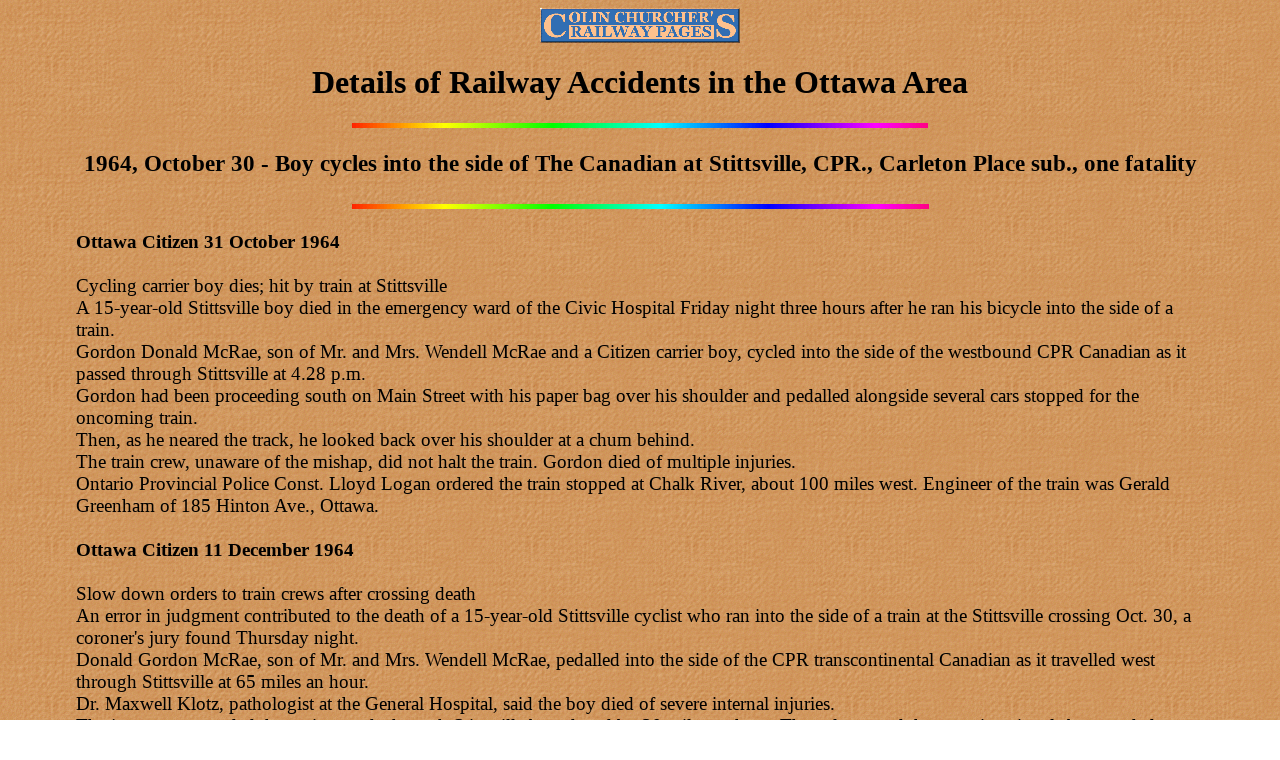

--- FILE ---
content_type: text/html
request_url: https://churcher.crcml.org/circle/Wreck%20Details/1964Stittsville.html
body_size: 5839
content:
<!DOCTYPE html PUBLIC "-//W3C//DTD HTML 4.01 Transitional//EN">
<html><head><title>Railway Wrecks in the Ottawa Area - 1964 Stittsville</title>

<meta http-equiv="content-type" content="text/html; charset=ISO-8859-1"></head>
<body style="color: rgb(0, 0, 0); background-color: rgb(255, 255, 255); background-image: url(weaveor-7.gif);" alink="#000099" link="#000099" vlink="#990099">
<div align="center"><img style="width: 200px; height: 35px;" src="titlemod.GIF" alt="">
<h1>Details of Railway Accidents in the Ottawa Area</h1>
<img style="width: 576px; height: 5px;" src="hline.gif" alt=""><br><big><br><span style="font-weight: bold;"></span><span style="font-weight: bold;"></span><span style="font-weight: bold;"></span><span style="font-weight: bold;"></span><span style="font-weight: bold;"></span><span style="font-weight: bold;"></span><span style="font-weight: bold;"></span><span style="font-weight: bold;"></span><span style="font-weight: bold;"></span><span style="font-weight: bold;"></span><span style="font-weight: bold;"></span><span style="font-weight: bold;"></span><span style="font-weight: bold;"></span><span style="font-weight: bold;"></span><span style="font-weight: bold;"></span><span style="font-weight: bold;"></span><span style="font-weight: bold;"></span><span style="font-weight: bold;"></span><span style="font-weight: bold;"></span><span style="font-weight: bold;"></span><span style="font-weight: bold;"></span><span style="font-weight: bold;"></span><span style="font-weight: bold;"></span><span style="font-weight: bold;"></span><span style="font-weight: bold;"></span><span style="font-weight: bold;"></span><span style="font-weight: bold;"></span><span style="font-weight: bold;"></span><span style="font-weight: bold;"></span><span style="font-weight: bold;"></span><span style="font-weight: bold;"></span><span style="font-weight: bold;"></span><big><span style="font-weight: bold;">1964, October 30 -
Boy cycles into the side of The Canadian at Stittsville, CPR., Carleton Place sub., one fatality</span><br style="font-weight: bold;"><span style="font-weight: bold;"><br></span></big></big><big><span style="font-weight: bold;"></span></big><img style="width: 577px; height: 5px;" src="hline.gif" alt=""><br><br><table style="text-align: left; width: 90%;" border="0" cellpadding="2" cellspacing="2"><tbody><tr><td><big><span style="font-weight: bold;">Ottawa Citizen 31 October 1964</span><br><br>Cycling carrier boy dies; hit by train at Stittsville<br>A
15-year-old Stittsville boy died in the emergency ward of the Civic
Hospital Friday night three hours after he ran his bicycle into the
side of a train. <br>Gordon Donald McRae, son of Mr. and Mrs. Wendell
McRae and a Citizen carrier boy, cycled into the side of the westbound
CPR Canadian as it passed through Stittsville at 4.28 p.m. <br>Gordon
had been proceeding south on Main Street with his paper bag over his
shoulder and pedalled alongside several cars stopped for the oncoming
train. <br>Then, as he neared the track, he looked back over his shoulder at a chum behind. <br>The train crew, unaware of the mishap, did not halt the train. Gordon died of multiple injuries. <br>Ontario
Provincial Police Const. Lloyd Logan ordered the train stopped at Chalk
River, about 100 miles west. Engineer of the train was Gerald Greenham
of 185 Hinton Ave., Ottawa.<br><br><span style="font-weight: bold;">Ottawa Citizen 11 December 1964</span><br><br>Slow down orders to train crews after crossing death<br>An
error in judgment contributed to the death of a 15-year-old Stittsville
cyclist who ran into the side of a train at the Stittsville crossing
Oct. 30, a coroner's jury found Thursday night. <br>Donald Gordon
McRae, son of Mr. and Mrs. Wendell McRae, pedalled into the side of the
CPR transcontinental Canadian as it travelled west through Stittsville
at 65 miles an hour.<br>Dr. Maxwell Klotz, pathologist at the General Hospital, said the boy died of severe internal injuries. <br>The
jury recommended that train speeds through Stittsville be reduced by 20
miles an hour. They also urged that warning signals be sounded one-half
mile from the crossing instead of the present system of starting to
blow a train's warning whistle one-quarter mile away. <br>Gerald
Greenhara of 195 Hinton Ave., Ottawa, engineer of the train with which
Donald collided, said that since the accident engineers have been under
orders to pass over the crossing at 25 miles an hour.<br>Mr. Greenham
said he was not aware of the accident until the train made its regular
stop at Carleton Place, 13 miles west of Stittsville.<br>&nbsp;J. D.
Smith of Stittsville said he had been driving along Main Street in
Stittsville the day of the accident, and stopped for the train when he
saw a boy on a bicycle cut across in front of his auto. <br>"It all happened so fast I didn't have a chance to see whether he saw the train and slowed down for it or not," Mr. Smith said. <br>Donald,
a Citizen carrier boy, had just picked up his papers for delivery from
their drop-off point a few hundred feet from the tracks. <br>The jury's report carried a rider that if their recommendations were impractical a crossing gate should be stalled.</big></td><td></td></tr></tbody></table><br><img style="width: 577px; height: 5px;" src="hline.gif" alt=""><br>
<big><big><br></big></big><big><big><a href="../Wrecks.html">Return to Main Page of Railway Accidents</a></big></big><br><big><big><br></big></big><b>
Updated 23 March 2020</b><br>
</div>
<br>
<br>
<br>
<br>
<br>
<br>
<br>
<br>
<br>
<br>
<br>
<br>
<br>
<br>
<br>
<br>
<br>
<br>
<br>
<br>
<br>
<br>
<br>
<br>
<br>
<br>
<br>
<br>
<br>
<br>
<br>
<br>
<br>
<br>
<br>
<br>
<br>
<br>
<br>
<br>
<br>
<br>
<br>
<br>
<br>
<br>
</body></html>